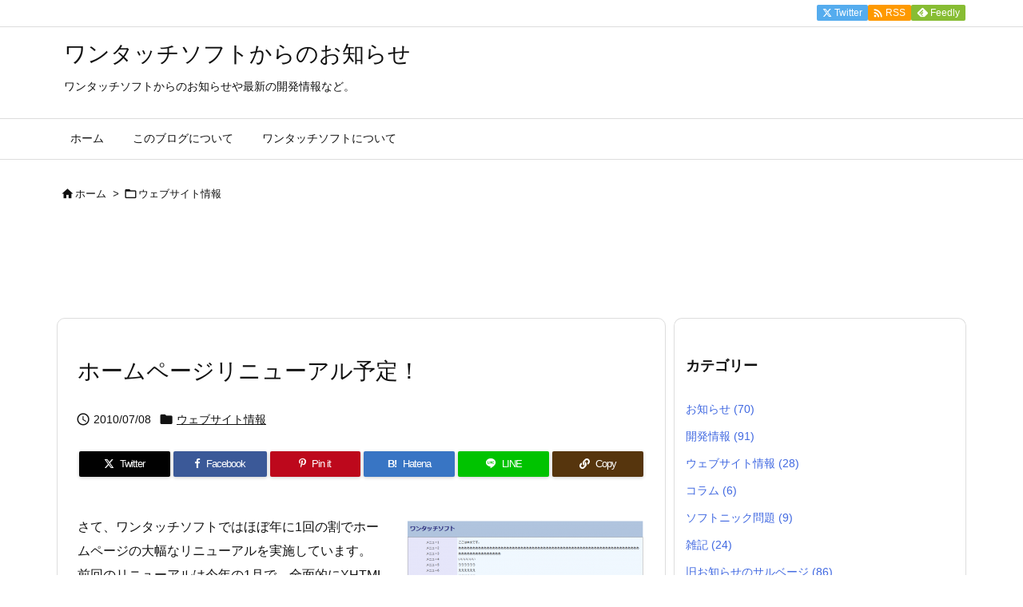

--- FILE ---
content_type: text/html; charset=utf-8
request_url: https://www.google.com/recaptcha/api2/aframe
body_size: 268
content:
<!DOCTYPE HTML><html><head><meta http-equiv="content-type" content="text/html; charset=UTF-8"></head><body><script nonce="723Qq-r17lOprrhBf5SWjQ">/** Anti-fraud and anti-abuse applications only. See google.com/recaptcha */ try{var clients={'sodar':'https://pagead2.googlesyndication.com/pagead/sodar?'};window.addEventListener("message",function(a){try{if(a.source===window.parent){var b=JSON.parse(a.data);var c=clients[b['id']];if(c){var d=document.createElement('img');d.src=c+b['params']+'&rc='+(localStorage.getItem("rc::a")?sessionStorage.getItem("rc::b"):"");window.document.body.appendChild(d);sessionStorage.setItem("rc::e",parseInt(sessionStorage.getItem("rc::e")||0)+1);localStorage.setItem("rc::h",'1768835139460');}}}catch(b){}});window.parent.postMessage("_grecaptcha_ready", "*");}catch(b){}</script></body></html>

--- FILE ---
content_type: application/javascript
request_url: https://info.otsoftware.net/wp-content/themes/luxeritas/js/luxe.min.js?v=1749224676
body_size: 53788
content:
!function(d){var n=d.createElement('link');n.async=!0;n.defer=!0;n.media="all";n.rel="stylesheet";n.href="https://fonts.googleapis.com/icon?family=Material+Icons|Material+Icons+Outlined&display=swap";if(d.getElementsByTagName('head')[0]!==null){d.getElementsByTagName('head')[0].appendChild(n);}}(document);!function(d){var n=d.createElement('link');n.async=!0;n.defer=!0;n.rel="stylesheet";n.href="//info.otsoftware.net/wp-content/themes/luxeritas/style.async.min.css?v=1749224677";if(d.getElementsByTagName('head')[0]!==null){d.getElementsByTagName('head')[0].appendChild(n);}}(document);var luxeFadeOut=function(o,l){o.style.opacity=1;var w=window,a=performance.now();w.requestAnimationFrame(function e(t){var n=(t-a)/l;o.style.opacity=Math.max(1-n,0),n<1?w.requestAnimationFrame(e):(o.style.opacity="",o.style.display="none")})},luxeUrlCopy=function(e){var v,l=document,n=l.getElementById("cp-page-"+e),i=l.getElementById("cp-button-"+e),o=n.getAttribute("data-luxe-permalink"),a=l.getElementById("sns-"+e).childNodes[1].childNodes[1],t=false,s=l.getElementsByTagName("h1"),v=s[0].innerText,p=l.createElement("input"),d='<a style="color:#ff0;background:#000"';if(""==v||null==v){v=s[0].nextElementSibling;v=v.getAttribute("content");if(""==v||null==v){v=l.getElementsByTagName("title");}}
p.id="cp-input-area";p.type="text";p.style.position="absolute";p.style.top=0;p.style.zIndex=-10;p.value=!0===t?o:v+" | "+o,l.body.appendChild(p);var r=l.createElement("li"),c=r.style,m=l.getElementById("cp-input-area");c.flex="1 1 100%";c.minWidth="100%";c.lineHeight="23px";c.height="35px";c.maxHeight="35px";c.marginTop=n.classList.contains("sns-count-true")&&!0===a.classList.contains("snsfb")&&e!=="mobile"?"-18px":"4px";c.marginBottom="-40px";c.padding="6px";c.textAlign="center";c.fontSize="13px";c.color="#fff";c.background="#000";c.borderRadius="4px";c.cursor="auto";r.innerHTML="\u8a18\u4e8b\u30bf\u30a4\u30c8\u30eb\u3068 URL \u3092\u30b3\u30d4\u30fc\u3057\u307e\u3057\u305f\u3002";r.id="cp-page-tops"===n.id?"cp-msg-tops":"cp-page-bottoms"===n.id?"cp-msg-bottoms":"cp-msg-mobile";luxeFadeOut(r,3000);try{m.select(),l.execCommand("copy")}catch(a){var g="This browser was old and could not be copied.";r.innerHTML=g;c.color="#fff";c.background="red";useZeroClipBoard=!0;console.log(g)}
var u=i.innerHTML;u=u.split("<a").join(d),i.innerHTML=u,a.appendChild(r),m.parentNode.removeChild(m),setTimeout(function(){var e=i.innerHTML;e=-1!=e.indexOf(d)?e.split(d).join("<a"):e.replace(/style=[\"\']{1}[^\"\']+?[\"\']{1} /gi,"");i.innerHTML=e;var t=l.getElementById("cp-msg-"+e);null!==t&&t.parentNode.removeChild(t);},3000)};var luxePassiveSupported=function(){function e(){}
var t=!1;try{var n=Object.defineProperty({},"passive",{get:function(){t=!0;},});window.addEventListener("test",e,n),window.removeEventListener("test",e,n);}catch(e){}
return t;}
var luxeDOMContentLoaded=function(){console.log("Luxeritas "+"3.25.0"+": loading success");var w=window,d=document,luxeGetStyleValue=function(e,t){return e&&t?w.getComputedStyle(e).getPropertyValue(t):null},luxeShow=function(e){if(e!==null&&typeof e!=="undefined")e.style.display="block";},luxeHide=function(e){if(e!==null&&typeof e!=="undefined")e.style.display="none";},luxeWrapListner;try{!function(){var i=d.getElementById("mobile-buttons"),t=d.getElementById("page-top-m"),l=d.getElementById("page-top"),r=null!==l?l.style:void 0,c="scrollingElement"in document?document.scrollingElement:document.documentElement,v=0,x=-1,e=function(){var r=performance.now(),a=c.scrollTop,t=w.requestAnimationFrame(function e(l){var o=1-(l-r)/400;0<o?((c.scrollTop=o*a),w.requestAnimationFrame(e)):((c.scrollTop=0),w.cancelAnimationFrame(t));});return!1;},q=function(){var n=d.getElementsByTagName("html");void 0!==n[0]&&null!==n[0]&&(n[0].style.scrollBehavior="auto");e();setTimeout(function(){void 0!==n[0]&&null!==n[0]&&(n[0].style.scrollBehavior="");},1000);};null!==t&&(t.onclick=function(){q()});null!==l&&(l.onclick=function(){q()});w.addEventListener("scroll",function(){var e=w.pageYOffset;if("undefined"!=typeof r){500<e?(r.opacity=".5",r.visibility="visible"):(r.opacity="0",r.visibility="hidden");}else{console.warn("Page top style (opcity or visibility ?)");}
if(null!==d.getElementById("ovlay")){var t,n,l=d.getElementById("layer");if(null!==d.querySelector("#layer #nav")){t=l.offsetTop+l.offsetHeight;n=l.offsetTop-w.innerHeight;(t<e||e<n)&&remove_ovlay()}
else{var t=d.getElementById("sform");if(null!==t&&"block"===t.style.display)return;else{l=d.getElementById("toclay");null===l&&(l=d.getElementById("snslay"));null===l&&(l=d.getElementById("sidebar"));if(null!==l){t=l.offsetTop+l.offsetHeight;n=l.offsetTop-w.innerHeight;(t<e||e<n)&&remove_ovlay()}}}}
if("undefined"!=typeof i&&null!==i){var z=v-e;0===z&&(z=x),v=e,(x=z)<=0||c.scrollTop+w.innerHeight>=c.scrollHeight-20?i.style.cssText="bottom:-200px!important":i.removeAttribute("style")}},!1)}();}catch(e){console.error("page.top.error: "+e.message)}
function remove_ovlay(){var a=["sidebar","sform","ovlay","ovlay-style"];a.forEach(function(val){var f=d.getElementById(val);if(f!==null){if(val==="sidebar"||val==="sform"){f.removeAttribute("style");}else{f.parentNode.removeChild(f);}}});d.body.removeAttribute('style'),d.documentElement.removeAttribute("style");w.removeEventListener("resize",luxeWrapListner,!1);}
try{if(window.jQuery){var $=jQuery;$('#nav li.gl').hover(function(){var t=$('>ul',this);t.css('display','table');t.css('width',t.outerWidth()+'px');t.stop(false,true).css('display','none');t.stop(true,true).toggle(300);},function(){$('>ul',this).stop(true,true).slideUp(250);});}
else{var n=d.createElement('style');n.innerHTML='@media (min-width:992px){#gnavi li li:hover ul.gu,#gnavi li:hover>ul.gu{display:table;z-index:1}#gnavi li:hover>ul.gu{border-collapse:separate;width:100%;animation:moveY .3s 1 normal ease}#gnavi li li:hover>ul.gu{table-layout:auto;animation:moveX .8s 1 normal ease}}@keyframes moveY{0%{top:0;z-index:-1}100%{bottom:0;z-index:-1}}@keyframes moveX{0%{width:0;table-layout:fixed;z-index:-1}50%{width:100%;z-index:-1}100%{z-index:-1}}';if(d.getElementsByTagName('head')[0]!==null){d.getElementsByTagName('head')[0].appendChild(n);}}}catch(e){console.error("global.nav.error: "+e.message)}
try{var luxeScrollOff=function(e){e.preventDefault(),e.stopImmediatePropagation()},no_scroll=function(){var sclev="onwheel"in d?"wheel":"onmousewheel"in d?"mousewheel":"DOMMouseScroll";d.addEventListener(sclev,luxeScrollOff,!!luxePassiveSupported()&&{passive:!1});d.addEventListener("touchmove",luxeScrollOff,!!luxePassiveSupported()&&{passive:!1});},go_scroll=function(){var sclev="onwheel"in d?"wheel":"onmousewheel"in d?"mousewheel":"DOMMouseScroll";d.removeEventListener(sclev,luxeScrollOff,!!luxePassiveSupported()&&{passive:!1});d.removeEventListener("touchmove",luxeScrollOff,!!luxePassiveSupported()&&{passive:!1});}
var mar,mof=d.querySelector(".mob-func"),mom=d.querySelectorAll(".mob-menu"),mos=d.querySelectorAll(".mob-side"),sns=d.querySelectorAll(".mob-sns"),toc=d.querySelectorAll(".mob-toc"),srh=d.querySelectorAll(".mob-search"),prv=d.querySelector(".mob-prev"),nxt=d.querySelector(".mob-next"),prvid=d.getElementById("data-prev"),nxtid=d.getElementById("data-next"),navid=d.getElementById("nav"),sdbid=d.getElementById("sidebar"),snsid=d.getElementById("sns-tops"),tocid=d.getElementById("toc_container"),pzcss="position:absolute;z-index:1100;",mobmn='style=\"'+pzcss+'width:100%;margin-top:-'+d.documentElement.clientHeight+'px\"><div id=\"nav\" style="top:0">'+(navid!==null?navid.innerHTML:'')+'</div>',sdbar,snsbn,tocbn,sform='>';if(sdbid!==null){sdbar='style=\"'+pzcss+'width:1px;height:'+sdbid.offsetHeight+'px\">'+'<style>#side,div[id*=\"side-\"]{margin:0;padding:0}</style>'}
if(snsid===null||(snsid!==null&&Object.keys(snsid.dataset).length&&typeof snsid.dataset!=="undefined")){snsid=d.getElementById("sns-bottoms");}
if(snsid!==null){snsbn='style=\"'+pzcss+'width:100%\"><div id="sns-mobile" style="margin:auto;padding:50px 10px;width:95%;background:#fff;border-radius:4px">'+snsid.innerHTML.split("tops").join("mobile").split("bottoms").join("mobile")+"</div>"}
if(tocid!==null){tocbn='style=\"'+pzcss+'width:100%;padding:10px\"><div id="toc_container" style="width:100%">'+tocid.innerHTML+"</div></div>"+'<style>#toclay label{display:none}#toclay ul{width:auto!important;height:auto!important}</style>'}
mar={"mom":[mom,mobmn],"mos":[mos,sdbar],"srh":[srh,sform],"sns":[sns,snsbn,"snslay"],"toc":[toc,tocbn,"toclay"]};for(var i in mar){if(mar.hasOwnProperty(i)){Array.prototype.forEach.call(mar[i][0],function(e){if(typeof(e)!=="undefined"&&e!==null){var a=i;e.onclick=function(){if(typeof mar[a][2]!=="undefined"){mobile_menu(a,mar[a][1],mar[a][2]);}else{mobile_menu(a,mar[a][1]);}},e.style.cursor="pointer";}});}}
if(prv!==null){if(prvid!==null){prv.onclick=function(){location.href=prvid.getAttribute("data-prev");},prv.style.cursor="pointer";}else{prv.style.opacity=".4",prv.style.cursor="not-allowed";}}
if(nxt!==null){if(nxtid!==null){nxt.onclick=function(){location.href=nxtid.getAttribute("data-next");},nxt.style.cursor="pointer";}else{nxt.style.opacity=".4",nxt.style.cursor="not-allowed";}}function mobile_menu(cpoint,layer,layerName){if(typeof layerName==="undefined")var layerName="layer";if(d.getElementById("bwrap")!==null)remove_ovlay();var scltop=w.pageYOffset;var ctop=0;if(d.getElementById("wpadminbar")!==null){ctop=ctop+d.getElementById("wpadminbar").offsetHeight;}
var l=d.createElement("div");l.id="ovlay";l.innerHTML='<div id=\"bwrap\" style=\"position:absolute;top:0;width:100%;z-index:1000\"></div>'+'<div id=\"close\" style="top:'+(ctop+10)+'px"><i class=\"material-icons\">&#xe5cd;</i></div>'+'<div id=\"'+layerName+'\" '+layer.replace('id="gnavi-wrap"','id="gnavi-wrap-ovlay"').replace(/id=\"menu-item-/g,'id="menu-item-wrap-')+'</div>'+'</div>';;d.body.appendChild(l);var s=d.createElement("style");s.id="ovlay-style";s.innerText='#bwrap{height:'+d.body.scrollHeight+'px;background: rgba(0,0,0, .5 );}'+'#'+layerName+'{top:'+(scltop+ctop)+'px;}';if(cpoint==="mom"){s.innerText+='#layer li[class*=\"children\"] li a::before{content:\"-\"}'+'#layer li[class*=\"children\"] a::before,'+'#layer li li[class*=\"children\"] > a::before{content:\"\\f0fe\";}'+'#layer li li[class*=\"children\"] li a::before{content:\"\\0b7\"}'+'#layer li[class*=\"has-wrap-menu\"] > a::before{content:\"\\f150\";margin-left:-4px};}';}
d.getElementsByTagName("head")[0].appendChild(s);if(cpoint==="mom"){luxeShow(d.querySelector("#layer ul.gu"));luxeHide(d.querySelector("#layer .mobile-nav"));}else if(cpoint==="mos"){var top=w.pageYOffset;if(d.getElementById("wpadminbar")!==null){top=top+d.getElementById("wpadminbar").offsetHeight+"px";}else{top=top+"px";}
var winwh=d.documentElement.clientWidth,width=336,sdbar=sdbid.style;if(width>winwh)width=winwh-6;sdbar.maxWidth="98vw";sdbar.width=width+"px";sdbar.position="absolute";sdbar.right=winwh+"px";sdbar.top=top;sdbar.zIndex="1100";sdbar.overflow="hidden";sdbar.background="#fff";sdbar.padding="1px";sdbar.border="3px solid #ddd";sdbar.borderRadius="5px";}
luxeHide(d.querySelector("#layer ul ul.gu"));var layer=d.querySelectorAll('#layer ul li[class*=\"children\"] > a');Array.prototype.forEach.call(layer,function(e){e.addEventListener("click",function(F){var m,g=luxeGetStyleValue,t=this.parentNode,a=t.getAttribute("class").match(/item-[0-9]+/),n=performance.now(),u=Math;for(var e=t.childNodes,i=-1;++i<e.length;){if(1==e[i].nodeType&&"ul"==e[i].nodeName.toLowerCase()){m=e[i]}}
var q=m.style
if(g(m,"display")==="none"){q.display="block";var h=m.offsetHeight,s=m.offsetWidth;q.opacity=1,q.height=0,q.width=0,w.requestAnimationFrame(function e(t){var i=(t-n)/300;i<1?(q.opacity=u.max(i,0),q.height=u.min(i*h,h)+"px",q.width=u.min(i*s,s)+"px",w.requestAnimationFrame(e)):(q.opacity="",q.width="",q.height="",q.display="block")})}else{var h=m.offsetHeight,s=m.offsetWidth;w.requestAnimationFrame(function e(t){var i=1-((t-n)/300);i>0?(q.height=u.min(i*h,h)+"px",q.width=u.min(i*s,s)+"px",w.requestAnimationFrame(e)):m.removeAttribute("style")})}
if(d.getElementById(a+"-minus")!==null){var b=d.getElementById(a+"-minus");b.parentNode.removeChild(b);}else{var l=d.createElement("div");l.id=a+"-minus";l.innerHTML='<style>'+'#layer li[class$=\"'+a+'\"] > a::before,'+'#layer li[class*=\"'+a+' \"] > a::before,'+'#layer li li[class$=\"'+a+'\"] > a::before,'+'#layer li li[class*=\"'+a+' \"] > a::before{content:\"\\f146\";}'+'</style>';d.getElementById("ovlay").appendChild(l);}if(F.target.href.indexOf("#")==0){F.preventDefault();}else{F.preventDefault(),F.stopImmediatePropagation();}},!1);});var s,r=performance.now(),c=d.documentElement.clientWidth;if(cpoint==="mom"){s=d.getElementById("layer");if(null!==s){w.requestAnimationFrame(function e(t){var n=1-((t-r)/480),a=1-s.clientHeight*n;s.style.marginTop=a+"px",0>n?s.style.marginTop=0:w.requestAnimationFrame(e)});}else{remove_ovlay();console.error("Not Found: #layer");}}else if(cpoint==="mos"){d.getElementById("primary").style.animation="none";w.requestAnimationFrame(function e(t){var n=1-((t-r)/500),a=c*n;sdbid.style.right=a+"px",0>n?sdbid.style.right="3px":w.requestAnimationFrame(e)});}else if(cpoint==="sns"){s=d.getElementById("snslay");if(null!==s){w.requestAnimationFrame(function e(t){var v=w.innerHeight/2-s.offsetHeight/2,n=(t-r)/220,a=v*n-s.offsetHeight*2;s.style.marginTop=a+"px",a>v?s.style.marginTop=v+"px":w.requestAnimationFrame(e)});}else{remove_ovlay();console.error("Not Found: #snslay");}}else if(cpoint==="toc"){s=d.getElementById("toclay");if(null!==s){w.requestAnimationFrame(function e(t){var n=1-((t-r)/360),a=1-s.clientHeight*n;s.style.marginTop=a+"px",0>n?s.style.marginTop=0:w.requestAnimationFrame(e)});}else{remove_ovlay();console.error("Not Found: #toclay");}}else if(cpoint==="srh"){s=d.getElementById("sform");if(null!==s){var h=d.getElementsByTagName("html"),p=typeof Promise!=="undefined"?new Promise(function(r){setTimeout(function(){r();},100);}):null;if(null!==h[0])h[0].style.scrollBehavior="auto";null!==p?p.then(function(){w.scrollTo(0,0);no_scroll();d.documentElement.style.overflow="hidden";s.style.top="-100%";luxeShow(s);w.requestAnimationFrame(function e(o){var t=(o-r)/250,l=(ctop+100)*t;s.style.top=l+"px",1<t?s.style.top=ctop+100+"px":w.requestAnimationFrame(e)}),setTimeout(function(){var e=d.querySelector("#sform .search-field");null!==s?(e.focus(),e.click()):console.error("Not Found: #sform .search-field");},200);}):alert("This feature can't be used in this browser");}else{remove_ovlay();console.error("Not Found: #sform");}}
var B=d.getElementById("bwrap"),C=d.getElementById("close"),layerClose=function(e){var r=performance.now(),u=550;if(cpoint==="mom"){if(null!==s){w.requestAnimationFrame(function e(t){var n=(t-r)/480,v=s.scrollHeight,a=1-v*n;s.style.marginTop=a+"px",1<n?s.style.marginTop=1-v+"px":w.requestAnimationFrame(e)});}}else if(cpoint==="mos"){d.documentElement.style.overflowX="hidden";w.requestAnimationFrame(function e(t){var n=(t-r)/500,a=1-n*c;sdbid.style.marginRight=a+"px",1<n?(sdbid.style.marginRight=1-c+"px",sdbid.style.width="100%"):w.requestAnimationFrame(e)});}else if(cpoint==="sns"){if(null!==s){var v=Number(s.style.marginTop.replace("px","")),l=0-s.offsetHeight;u=680;w.requestAnimationFrame(function e(t){var n=1-(t-r)/220,a=v*n;if(n<0)a=0-v*(0-n);s.style.marginTop=a+"px",a<l?s.style.marginTop=l+"px":w.requestAnimationFrame(e)});}}else if(cpoint==="toc"){if(null!==s){w.requestAnimationFrame(function e(t){var n=(t-r)/360,v=s.scrollHeight,a=1-v*n;s.style.marginTop=a+"px",1<n?s.style.marginTop=1-v+"px":w.requestAnimationFrame(e)});}}else if(cpoint==="srh"){if(null!==s){w.requestAnimationFrame(function e(t){var n=(t-r)/450,a=n*d.documentElement.clientHeight+ctop+100;s.style.top=a+"px",1<n?s.style.top="100%":w.requestAnimationFrame(e)});}}
setTimeout(function(){if(cpoint==="srh"){go_scroll();w.scrollTo(0,scltop);}
remove_ovlay();},u);}
if(null!==B)B.onclick=layerClose;if(null!==C)C.onclick=layerClose;}}catch(e){console.error('mobile.nav.error: '+e.message);};try{var cint=false,c=thk_get_yuv(),i='display:inline!important;',b='display:block!important;height:14px!important;margin:20px 0!important;padding:0!important;',l='visibility:visible!important;position:static!important;top:0!important;bottom:0!important;left:0!important;right:0!important;max-width:100%!important;min-width:100%!important;font-size:11px!important;font-size:1.1rem!important;line-height:1!important;text-indent:0!important;text-align:center!important;background:none!important;opacity:1!important;transform:none!important;transition:none!important;color:'+c[0]+'!important;',s=d.createElement('style');!function(){var h=w.location.href,x=d.getElementById("thk"),a=d.querySelector("#thk a"),g=d.getElementById("footer"),t=(g!==null?g.children:''),f=false,k=false,j=0;for(j=0;j<t.length;j++){if(t[j].tagName.toLowerCase()!=='footer')t[j].parentNode.removeChild(t[j]);}g=d.getElementsByTagName("footer");t=(typeof g[0]!=="undefined"?g[0].children:'');for(j=0;j<t.length;j++){if(t[j].id.toLowerCase()!=='foot-in'&&t[j].id.toLowerCase()!=='copyright'&&t[j].id.toLowerCase()!=='footer-nav')t[j].parentNode.removeChild(t[j]);}t=d.body.children;for(j=0;j<t.length;j++){if(t[j].id.toLowerCase()==='footer')k=true;continue;}if(k===true){for(j=0;j<t.length;j++){if(!t[j]){if(t[j].id.toLowerCase()==='footer'){f=true;continue;}if(f===true){if('#'+t[j].id.toLowerCase()!=='#wp-footer')t[j].parentNode.removeChild(t[j]);if('#'+t[j].id.toLowerCase()==='#wp-footer')break;}}}}else{for(j=0;j<t.length;j++){if(!t[j]){if(t[j].className.toLowerCase()==='container'){f=true;continue;}if(f===true){if('#'+t[j].id.toLowerCase()!=='#wp-footer')t[j].parentNode.removeChild(t[j]);if('#'+t[j].id.toLowerCase()==='#wp-footer')break;}}}}var id="thk";setInterval(function(){var n=luxeGetStyleValue;if(document.getElementById(id)!==null){var luxhtml=document.getElementById(id).innerHTML;if(luxhtml.indexOf('Luxeritas Theme')!=-1&&luxhtml.indexOf('Thought is free')!=-1){if(d.getElementById(id).parentNode.getAttribute('id')==='copyright'){x.style.cssText=b+l;a.style.cssText=i+l;}else{insert_luxe();}}else{insert_luxe();}}else{insert_luxe();}
var C=d.getElementById("footer"),A=d.getElementById("copyright"),B=d.getElementsByTagName("footer");if(C===null||B.length<=0||n(C,"display")=="none"||n(d.querySelector("footer"),"display")=="none"){insert_luxe();}
null!==C&&"undefined"!=typeof C&&C.removeAttribute("style");null!==A&&"undefined"!=typeof A&&A.removeAttribute("style");null!==B[0]&&void 0!==B[0]&&B[0].removeAttribute("style");},1000);}();function insert_luxe(){if(cint===false){var t='<div id=\"copyright\"><p id=\"thk\" class=\"copy\" style=\"',a=d.createElement('div');if(d.getElementById('copyright')!==null){var s=d.getElementById('copyright')
var r=s.innerHTML;t=t.replace('><','>'+r+'<');s.parentNode.removeChild(s);}a.innerHTML=t+b+l+'\">WordPress Luxeritas Theme is provided by &quot;<a href=\"https://thk.kanzae.net/\" target=\"_blank\" style=\"'+i+l+'\">Thought is free</a>&quot;.</p></div>';d.body.appendChild(a);cint=true;}}function thk_dummy(){}
function thk_get_yuv(){var yuv=255,k=null,e="",i="rgba(0, 0, 0, 0)",h="transparent",g="none",j="background-color",n=luxeGetStyleValue,m=n(d.body,j),c=n(d.getElementById("footer"),j),a=n(d.getElementById("copyright"),j),b=n(d.getElementsByTagName("footer")[0],j);if(a!=i&&a!=h&&a!=g){k=a}else{if(b!=i&&b!=h&&b!=g){k=b}else{if(c!=i&&c!=h&&c!=g){k=c}else{k=m}}}
if(k!=i&&k!=h&&k!=g){if("undefined"!=typeof k||null!=typeof k){e=k.split(",")}else{e=["255","255","255","0"];console.warn("Yuv k.split");}}else{e=["255","255","255","0"]}
if(e.length>=3){e[0]=e[0].replace(/rgba\(/g,"").replace(/rgb\(/g,"");e[1]=e[1].replace(/ /g,"");e[2]=e[2].replace(/\)/g,"").replace(/ /g,"");yuv=0.299*e[0]+0.587*e[1]+0.114*e[2]}
return yuv>=128?['black','white']:['white','black']};s.id='thkc';s.innerText='body #footer,body #foot-in,body #copyright,body #footer footer #foot-in #copyright,body #footer footer #foot-in,body #footer footer,body #footer footer #copyright,body #footer #foot-in #copyright,body #footer #foot-in,body #footer #copyright,body #foot-in #copyright,body footer #foot-in #copyright,body footer #foot-in{position:static!important;display:block!important;visibility:visible!important;margin:auto!important;height:auto!important;max-height:100%!important;transform:none!important;}body #wp-footer{position:static!important;overflow:hidden!important;}#thk:before,#thk:after{content:none!important;}body #copyright{top:0!important;bottom:0!important;left:0!important;right: 0!important;max-width:100%!important;min-width:100%!important;margin:0!important;padding:20px 0!important;text-align:center!important;background-image:none!important;transform:none!important;transition:none!important;color:'+c[0]+'!important;}';document.getElementsByTagName('head')[0].appendChild(s);setInterval(function(){if(document.getElementById(s.id)===null){document.getElementsByTagName('head')[0].appendChild(s);}},1000);}catch(e){console.error('html.body.error: '+e.message);}};!function(d){"readyState"in d||(d.readyState="loading",d.addEventListener("DOMContentLoaded",function e(){d.readyState="interactive",this.removeEventListener("DOMContentLoaded",e,!1)},!1),d.addEventListener("load",function e(){d.readyState="complete",this.removeEventListener("load",e,!1)},!1))}(document);var luxeDOMContentLoadedCheck=function(e){var d=document;"loading"!==d.readyState&&"uninitialized"!==d.readyState&&typeof luxeDOMContentLoaded=="function"?(console.log("readyState: "+d.readyState),luxeDOMContentLoaded()):window.setTimeout(function(){luxeDOMContentLoadedCheck(e)},100)};luxeDOMContentLoadedCheck();try{var jQeryCheck1=function(e){window.jQuery?e(jQuery):window.setTimeout(function(){jQeryCheck1(e)},100)};jQeryCheck1(function($){(function(){var c,f;c=window.jQuery;f=c(window);c.fn.stick_in_parent=function(b){var A,w,J,n,B,K,p,q,L,k,E,t;null==b&&(b={});t=b.sticky_class;B=b.inner_scrolling;E=b.recalc_every;k=b.parent;q=b.offset_top;p=b.spacer;w=b.bottoming;null==q&&(q=0);null==k&&(k=void 0);null==B&&(B=!0);null==t&&(t="is_stuck");A=c(document);null==w&&(w=!0);L=function(a){var b;return window.getComputedStyle?(a=window.getComputedStyle(a[0]),b=parseFloat(a.getPropertyValue("width"))+parseFloat(a.getPropertyValue("margin-left"))+
parseFloat(a.getPropertyValue("margin-right")),"border-box"!==a.getPropertyValue("box-sizing")&&(b+=parseFloat(a.getPropertyValue("border-left-width"))+parseFloat(a.getPropertyValue("border-right-width"))+parseFloat(a.getPropertyValue("padding-left"))+parseFloat(a.getPropertyValue("padding-right"))),b):a.outerWidth(!0)};J=function(a,b,n,C,F,u,r,G){var v,H,m,D,I,d,g,x,y,z,h,l;if(!a.data("sticky_kit")){a.data("sticky_kit",!0);I=A.height();g=a.parent();null!=k&&(g=g.closest(k));if(!g.length)throw"failed to find stick parent";v=m=!1;(h=null!=p?p&&a.closest(p):c("<div />"))&&h.css("position",a.css("position"));x=function(){var d,f,e;if(!G&&(I=A.height(),d=parseInt(g.css("border-top-width"),10),f=parseInt(g.css("padding-top"),10),b=parseInt(g.css("padding-bottom"),10),n=g.offset().top+d+f,C=g.height(),m&&(v=m=!1,null==p&&(a.insertAfter(h),h.detach()),a.css({position:"",top:"",width:"",bottom:""}).removeClass(t),e=!0),F=a.offset().top-(parseInt(a.css("margin-top"),10)||0)-q,u=a.outerHeight(!0),r=a.css("float"),h&&h.css({width:L(a),height:u,display:a.css("display"),"vertical-align":a.css("vertical-align"),"float":r}),e))return l()};x();if(u!==C)return D=void 0,d=q,z=E,l=function(){var c,l,e,k;if(!G&&(e=!1,null!=z&&(--z,0>=z&&(z=E,x(),e=!0)),e||A.height()===I||x(),e=f.scrollTop(),null!=D&&(l=e-D),D=e,m?(w&&(k=e+u+d>C+n,v&&!k&&(v=!1,a.css({position:"fixed",bottom:"",top:d}).trigger("sticky_kit:unbottom"))),e<F&&(m=!1,d=q,null==p&&("left"!==r&&"right"!==r||a.insertAfter(h),h.detach()),c={position:"",width:"",top:""},a.css(c).removeClass(t).trigger("sticky_kit:unstick")),B&&(c=f.height(),u+q>c&&!v&&(d-=l,d=Math.max(c-u,d),d=Math.min(q,d),m&&a.css({top:d+"px"})))):e>F&&(m=!0,c={position:"fixed",top:d},c.width="border-box"===a.css("box-sizing")?a.outerWidth()+"px":a.width()+"px",a.css(c).addClass(t),null==p&&(a.after(h),"left"!==r&&"right"!==r||h.append(a)),a.trigger("sticky_kit:stick")),m&&w&&(null==k&&(k=e+u+d>C+n),!v&&k)))return v=!0,"static"===g.css("position")&&g.css({position:"relative"}),a.css({position:"absolute",bottom:b,top:"auto"}).trigger("sticky_kit:bottom")},y=function(){x();return l()},H=function(){G=!0;f.off("touchmove",l);f.off("scroll",l);f.off("resize",y);c(document.body).off("sticky_kit:recalc",y);a.off("sticky_kit:detach",H);a.removeData("sticky_kit");a.css({position:"",bottom:"",top:"",width:""});g.position("position","");if(m)return null==p&&("left"!==r&&"right"!==r||a.insertAfter(h),h.remove()),a.removeClass(t)},f.on("touchmove",l),f.on("scroll",l),f.on("resize",y),c(document.body).on("sticky_kit:recalc",y),a.on("sticky_kit:detach",H),setTimeout(l,0)}};n=0;for(K=this.length;n<K;n++)b=this[n],J(c(b));return this}}).call(this);!function(t){function i(){o=function(t){return s+"-"+t},a=function(t){return s+"-"+t},r=function(t){return t+"."+s},t.each([o,a,r],function(t,i){i.add=function(t){t=t.split(" ");for(var e in t)i[t[e]]=i(t[e])}}),o.add("touch desktop scale-1 scale-2 scale-3 wrapper opened opening fixed inline hover slider slide loading noanimation fastanimation"),a.add("slide anchor"),r.add("open opening close closing prev next slideTo sliding click pinch scroll resize orientationchange load loading loaded transitionend webkitTransitionEnd"),d={complObject:function(i,e){return t.isPlainObject(i)||(i=e),i},complBoolean:function(t,i){return"boolean"!=typeof t&&(t=i),t},complNumber:function(i,e){return t.isNumeric(i)||(i=e),i},complString:function(t,i){return"string"!=typeof t&&(t=i),t},isPercentage:function(t){return"string"==typeof t&&"%"==t.slice(-1)},getPercentage:function(t){return parseInt(t.slice(0,-1))},resizeRatio:function(t,i,e,s,n){if(i.is(":visible")){var o=i.width(),a=i.height();e&&o>e&&(o=e),s&&a>s&&(a=s),n>o/a?a=o/n:o=a*n,t.width(o).height(a)}},transitionend:function(t,i,e){var s=!1,n=function(){s||i.call(t[0]),s=!0};t.one(r.transitionend,n),t.one(r.webkitTransitionEnd,n),setTimeout(n,1.1*e)},setViewportScale:function(){if(l.viewportScale){var t=l.viewportScale.getScale();"undefined"!=typeof t&&(t=1/t,l.$body.removeClass(o["scale-1"]).removeClass(o["scale-2"]).removeClass(o["scale-3"]).addClass(o["scale-"+Math.max(Math.min(Math.round(t),3),1)]))}}},l={$wndw:t(window),$html:t("html"),$body:t("body"),scrollPosition:0,viewportScale:null,viewportScaleInterval:null},l.$body.addClass(t[e].support.touch?o.touch:o.desktop),l.$wndw.on(r.scroll,function(t){l.$body.hasClass(o.opened)&&(window.scrollTo(0,l.scrollPosition),t.preventDefault(),t.stopPropagation(),t.stopImmediatePropagation())}),!l.viewportScale&&t[e].support.touch&&"undefined"!=typeof FlameViewportScale&&(l.viewportScale=new FlameViewportScale,d.setViewportScale(),l.$wndw.on(r.orientationchange+" "+r.resize,function(t){l.viewportScaleInterval&&(clearTimeout(l.viewportScaleInterval),l.viewportScaleInterval=null),l.viewportScaleInterval=setTimeout(function(){d.setViewportScale()},500)})),t[e]._c=o,t[e]._d=a,t[e]._e=r,t[e]._f=d,t[e]._g=l}var e="tosrus",s="tos",n="2.5.0";if(!t[e]){var o={},a={},r={},d={},l={};t[e]=function(t,i,e){return this.$node=t,this.opts=i,this.conf=e,this.vars={},this.nodes={},this.slides={},this._init(),this},t[e].prototype={_init:function(){var i=this;this._complementOptions(),this.vars.fixed="window"==this.opts.wrapper.target,this.nodes.$wrpr=t('<div class="'+o.wrapper+'" />'),this.nodes.$sldr=t('<div class="'+o.slider+'" />').appendTo(this.nodes.$wrpr),this.nodes.$wrpr.addClass(this.vars.fixed?o.fixed:o.inline).addClass(o("fx-"+this.opts.effect)).addClass(o(this.opts.slides.scale)).addClass(this.opts.wrapper.classes),this.nodes.$wrpr.on(r.open+" "+r.close+" "+r.prev+" "+r.next+" "+r.slideTo,function(t){arguments=Array.prototype.slice.call(arguments);var t=arguments.shift(),e=t.type;t.stopPropagation(),"function"==typeof i[e]&&i[e].apply(i,arguments)}).on(r.opening+" "+r.closing+" "+r.sliding+" "+r.loading+" "+r.loaded,function(t){t.stopPropagation()}).on(r.click,function(e){switch(e.stopPropagation(),i.opts.wrapper.onClick){case"toggleUI":i.nodes.$wrpr.toggleClass(o.hover);break;case"close":t(e.target).is("img")||i.close()}}),this.nodes.$anchors=this._initAnchors(),this.nodes.$slides=this._initSlides(),this.slides.total=this.nodes.$slides.length,this.slides.visible=this.opts.slides.visible,this.slides.index=0,this.vars.opened=!0;for(var s=0;s<t[e].addons.length;s++)t.isFunction(this["_addon_"+t[e].addons[s]])&&this["_addon_"+t[e].addons[s]]();for(var n=0;n<t[e].ui.length;n++)this.nodes.$wrpr.find("."+o[t[e].ui[n]]).length&&this.nodes.$wrpr.addClass(o("has-"+t[e].ui[n]));"close"==this.opts.wrapper.onClick&&(this.nodes.$uibg||t().add(this.nodes.$capt||t()).add(this.nodes.$pagr||t()).on(r.click,function(t){t.stopPropagation()})),this.vars.fixed?(this.nodes.$wrpr.appendTo(l.$body),this.close(!0)):(this.nodes.$wrpr.appendTo(this.opts.wrapper.target),this.opts.show?(this.vars.opened=!1,this.open(0,!0)):this.close(!0))},open:function(i,e){var s=this;this.vars.opened||(this.vars.fixed&&(l.scrollPosition=l.$wndw.scrollTop(),l.$body.addClass(o.opened),d.setViewportScale()),e?this.nodes.$wrpr.addClass(o.opening).trigger(r.opening,[i,e]):setTimeout(function(){s.nodes.$wrpr.addClass(o.opening).trigger(r.opening,[i,e])},5),this.nodes.$wrpr.addClass(o.hover).addClass(o.opened)),this.vars.opened=!0,this._loadContents(),t.isNumeric(i)&&(e=e||!this.vars.opened,this.slideTo(i,e))},close:function(i){this.vars.opened&&(this.vars.fixed&&l.$body.removeClass(o.opened),i?this.nodes.$wrpr.removeClass(o.opened):d.transitionend(this.nodes.$wrpr,function(){t(this).removeClass(o.opened)},this.conf.transitionDuration),this.nodes.$wrpr.removeClass(o.hover).removeClass(o.opening).trigger(r.closing,[this.slides.index,i])),this.vars.opened=!1},prev:function(i,e){t.isNumeric(i)||(i=this.opts.slides.slide),this.slideTo(this.slides.index-i,e)},next:function(i,e){t.isNumeric(i)||(i=this.opts.slides.slide),this.slideTo(this.slides.index+i,e)},slideTo:function(i,s){if(!this.vars.opened)return!1;if(!t.isNumeric(i))return!1;var n=!0;if(0>i){var a=0==this.slides.index;this.opts.infinite?i=a?this.slides.total-this.slides.visible:0:(i=0,a&&(n=!1))}if(i+this.slides.visible>this.slides.total){var l=this.slides.index+this.slides.visible>=this.slides.total;this.opts.infinite?i=l?0:this.slides.total-this.slides.visible:(i=this.slides.total-this.slides.visible,l&&(n=!1))}if(this.slides.index=i,this._loadContents(),n){var p=0-this.slides.index*this.opts.slides.width+this.opts.slides.offset;this.slides.widthPercentage&&(p+="%"),s&&(this.nodes.$sldr.addClass(o.noanimation),d.transitionend(this.nodes.$sldr,function(){t(this).removeClass(o.noanimation)},5));for(var c in t[e].effects)if(c==this.opts.effect){t[e].effects[c].call(this,p,s);break}this.nodes.$wrpr.trigger(r.sliding,[i,s])}},_initAnchors:function(){var i=this,s=t();if(this.$node.is("a"))for(var n in t[e].media)s=s.add(this.$node.filter(function(){if(i.opts.media[n]&&i.opts.media[n].filterAnchors){var s=i.opts.media[n].filterAnchors.call(i,t(this));if("boolean"==typeof s)return s}return t[e].media[n].filterAnchors.call(i,t(this))}));return s},_initSlides:function(){return this[this.$node.is("a")?"_initSlidesFromAnchors":"_initSlidesFromContent"](),this.nodes.$sldr.children().css("width",this.opts.slides.width+(this.slides.widthPercentage?"%":"px"))},_initSlidesFromAnchors:function(){var i=this;this.nodes.$anchors.each(function(e){var s=t(this),n=t('<div class="'+o.slide+" "+o.loading+'" />').data(a.anchor,s).appendTo(i.nodes.$sldr);s.data(a.slide,n).on(r.click,function(t){t.preventDefault(),i.open(e)})})},_initSlidesFromContent:function(){var i=this;this.$node.children().each(function(){var s=t(this);t('<div class="'+o.slide+'" />').append(s).appendTo(i.nodes.$sldr);for(var n in t[e].media){var a=null;if(i.opts.media[n]&&i.opts.media[n].filterSlides&&(a=i.opts.media[n].filterSlides.call(i,s)),"boolean"!=typeof a&&(a=t[e].media[n].filterSlides.call(i,s)),a){t[e].media[n].initSlides.call(i,s),s.parent().addClass(o(n));break}}})},_loadContents:function(){var t=this;switch(this.opts.slides.load){case"all":this._loadContent(0,this.slides.total);break;case"visible":this._loadContent(this.slides.index,this.slides.index+this.slides.visible);break;case"near-visible":default:this._loadContent(this.slides.index,this.slides.index+this.slides.visible),setTimeout(function(){t._loadContent(t.slides.index-t.slides.visible,t.slides.index),t._loadContent(t.slides.index+t.slides.visible,t.slides.index+2*t.slides.visible)},this.conf.transitionDuration)}},_loadContent:function(i,s){var n=this;this.nodes.$slides.slice(i,s).each(function(){var i=t(this);if(0==i.children().length){var s=i.data(a.anchor),d=s.attr("href");for(var l in t[e].media){var p=null;if(n.opts.media[l]&&n.opts.media[l].filterAnchors&&(p=n.opts.media[l].filterAnchors.call(n,s)),"boolean"!=typeof p&&(p=t[e].media[l].filterAnchors.call(n,s)),p){t[e].media[l].initAnchors.call(n,i,d),i.addClass(o(l));break}}i.trigger(r.loading,[i.data(a.anchor)])}})},_complementOptions:function(){if("undefined"==typeof this.opts.wrapper.target&&(this.opts.wrapper.target=this.$node.is("a")?"window":this.$node),"window"!=this.opts.wrapper.target&&"string"==typeof this.opts.wrapper.target&&(this.opts.wrapper.target=t(this.opts.wrapper.target)),this.opts.show=d.complBoolean(this.opts.show,"window"!=this.opts.wrapper.target),t.isNumeric(this.opts.slides.width))this.slides.widthPercentage=!1,this.opts.slides.visible=d.complNumber(this.opts.slides.visible,1);else{var i=d.isPercentage(this.opts.slides.width)?d.getPercentage(this.opts.slides.width):!1;this.slides.widthPercentage=!0,this.opts.slides.visible=d.complNumber(this.opts.slides.visible,i?Math.floor(100/i):1),this.opts.slides.width=i?i:Math.ceil(1e4/this.opts.slides.visible)/100}this.opts.slides.slide=d.complNumber(this.opts.slides.slide,this.opts.slides.visible),this.opts.slides.offset=d.isPercentage(this.opts.slides.offset)?d.getPercentage(this.opts.slides.offset):d.complNumber(this.opts.slides.offset,0)},_uniqueID:function(){return this.__uniqueID||(this.__uniqueID=0),this.__uniqueID++,o("uid-"+this.__uniqueID)}},t.fn[e]=function(s,n,o,a){l.$wndw||i(),s=t.extend(!0,{},t[e].defaults,s),s=t.extend(!0,{},s,t[e].support.touch?o:n),a=t.extend(!0,{},t[e].configuration,a);var r=new t[e](this,s,a);return this.data(e,r),r.nodes.$wrpr},t[e].support={touch:"ontouchstart"in window.document||navigator.msMaxTouchPoints},t[e].defaults={infinite:!1,effect:"slide",wrapper:{classes:"",onClick:"toggleUI"},slides:{offset:0,scale:"fit",load:"near-visible",visible:1},media:{}},t[e].configuration={transitionDuration:400},t[e].constants={},t[e].debug=function(t){},t[e].deprecated=function(t,i){"undefined"!=typeof console&&"undefined"!=typeof console.warn&&console.warn(e+": "+t+" is deprecated, use "+i+" instead.")},t[e].effects={slide:function(t){this.nodes.$sldr.css("left",t)},fade:function(i){d.transitionend(this.nodes.$sldr,function(){t(this).css("left",i).css("opacity",1)},this.conf.transitionDuration),this.nodes.$sldr.css("opacity",0)}},t[e].version=n,t[e].media={},t[e].addons=[],t[e].ui=[]}}(jQuery),function(t){var i,e,s,n,o,a="tosrus",r="autoplay",d=!1;t[a].prototype["_addon_"+r]=function(){d||(i=t[a]._c,e=t[a]._d,s=t[a]._e,n=t[a]._f,o=t[a]._g,s.add("mouseover mouseout"),d=!0);var l=this,p=this.opts[r];p.play&&(this.opts.infinite=!0,this.nodes.$wrpr.on(s.sliding,function(t){l.autoplay()}),p.pauseOnHover&&this.nodes.$wrpr.on(s.mouseover,function(t){l.autostop()}).on(s.mouseout,function(t){l.autoplay()}),this.autoplay())},t[a].prototype.autoplay=function(){var t=this;this.autostop(),this.vars.autoplay=setTimeout(function(){t.next()},this.opts[r].timeout)},t[a].prototype.autostop=function(){this.vars.autoplay&&clearTimeout(this.vars.autoplay)},t[a].defaults[r]={play:!1,timeout:4e3,pauseOnHover:!1},t[a].addons.push(r)}(jQuery),function(t){function i(i,e){return t('<a class="'+s[i]+e+'" href="#"><span></span></a>')}function e(t,i,e,s){i.on(o.click,function(i){i.preventDefault(),i.stopPropagation(),t.trigger(o[e],[s])})}var s,n,o,a,r,d="tosrus",l="buttons",p=!1;t[d].prototype["_addon_"+l]=function(){p||(s=t[d]._c,n=t[d]._d,o=t[d]._e,a=t[d]._f,r=t[d]._g,s.add("prev next close disabled"),p=!0);var c=this,h=this.opts[l];this.nodes.$prev=null,this.nodes.$next=null,this.nodes.$clse=null,("boolean"==typeof h||"string"==typeof h&&"inline"==h)&&(h={prev:h,next:h}),"undefined"==typeof h.close&&(h.close=this.vars.fixed),this.nodes.$slides.length<2&&(h.prev=!1,h.next=!1),t.each({prev:"prev",next:"next",close:"clse"},function(n,a){h[n]&&("string"==typeof h[n]&&"inline"==h[n]?c.vars.fixed&&"close"!=n&&c.nodes.$slides.on(o.loading,function(o,a){var r=i(n," "+s.inline)["prev"==n?"prependTo":"appendTo"](this);e(c.nodes.$wrpr,r,n,1),c.opts.infinite||("prev"==n&&t(this).is(":first-child")||"next"==n&&t(this).is(":last-child"))&&r.addClass(s.disabled)}):("string"==typeof h[n]&&(h[n]=t(h[n])),c.nodes["$"+a]=h[n]instanceof t?h[n]:i(n,"").appendTo(c.nodes.$wrpr),e(c.nodes.$wrpr,c.nodes["$"+a],n,null)))}),this.opts.infinite||(this.updateButtons(),this.nodes.$wrpr.on(o.sliding,function(t,i,e){c.updateButtons()}))},t[d].prototype.updateButtons=function(){this.nodes.$prev&&this.nodes.$prev[(this.slides.index<1?"add":"remove")+"Class"](s.disabled),this.nodes.$next&&this.nodes.$next[(this.slides.index>=this.slides.total-this.slides.visible?"add":"remove")+"Class"](s.disabled)},t[d].defaults[l]={prev:!t[d].support.touch,next:!t[d].support.touch},t[d].addons.push(l),t[d].ui.push("prev"),t[d].ui.push("next"),t[d].ui.push("close")}(jQuery),function(t){var i,e,s,n,o,a="tosrus",r="caption",d=!1;t[a].prototype["_addon_"+r]=function(){d||(i=t[a]._c,e=t[a]._d,s=t[a]._e,n=t[a]._f,o=t[a]._g,i.add("caption uibg"),e.add("caption"),d=!0);var l=this,p=this.opts[r];if(p.add){p.attributes=p.attributes||[],"string"==typeof p.target&&(p.target=t(p.target)),p.target instanceof t?this.nodes.$capt=p.target:(this.nodes.$capt=t('<div class="'+i.caption+'" />').appendTo(this.nodes.$wrpr),this.nodes.$uibg||(this.nodes.$uibg=t('<div class="'+i.uibg+'" />').prependTo(this.nodes.$wrpr)));for(var c=0,h=this.slides.visible;h>c;c++)t('<div class="'+i.caption+"-"+c+'" />').css("width",this.opts.slides.width+(this.slides.widthPercentage?"%":"px")).appendTo(this.nodes.$capt);this.nodes.$slides.each(function(i){var s=t(this),n=l.vars.fixed?s.data(e.anchor):s.children();s.data(e.caption,"");for(var o=0,a=p.attributes.length;a>o;o++){var r=n.attr(p.attributes[o]);if(r&&r.length){s.data(e.caption,r);break}}}),this.nodes.$wrpr.on(s.sliding,function(t,i,s){for(var n=0,o=l.slides.visible;o>n;n++)l.nodes.$capt.children().eq(n).html(l.nodes.$sldr.children().eq(l.slides.index+n).data(e.caption)||"")})}},t[a].defaults[r]={add:!1,target:null,attributes:["title","alt","rel"]},t[a].addons.push(r),t[a].ui.push("caption")}(jQuery),function(t){if("function"==typeof Hammer){var i,e,s,n,o,a="tosrus",r="drag",d=!1;t[a].prototype["_addon_"+r]=function(){d||(i=t[a]._c,e=t[a]._d,s=t[a]._e,n=t[a]._f,o=t[a]._g,d=!0);var l=this;if(this.opts[r]&&"slide"==this.opts.effect){if(Hammer.VERSION<2)return void t[a].deprecated("Older version of the Hammer library","version 2 or newer");if(this.nodes.$slides.length>1){var p=0,c=!1,h=!1,u=new Hammer(this.nodes.$wrpr[0]);u.on("panstart panleft panright panend swipeleft swiperight",function(t){t.preventDefault()}).on("panstart",function(t){l.nodes.$sldr.addClass(i.noanimation)}).on("panleft panright",function(t){switch(p=t.deltaX,h=!1,t.direction){case 2:c="left";break;case 4:c="right";break;default:c=!1}("left"==c&&l.slides.index+l.slides.visible>=l.slides.total||"right"==c&&0==l.slides.index)&&(p/=2.5),l.nodes.$sldr.css("margin-left",Math.round(p))}).on("swipeleft swiperight",function(t){h=!0}).on("panend",function(t){if(l.nodes.$sldr.removeClass(i.noanimation).addClass(i.fastanimation),n.transitionend(l.nodes.$sldr,function(){l.nodes.$sldr.removeClass(i.fastanimation)},l.conf.transitionDuration/2),l.nodes.$sldr.css("margin-left",0),"left"==c||"right"==c){if(h)var e=l.slides.visible;else var o=l.nodes.$slides.first().width(),e=Math.floor((Math.abs(p)+o/2)/o);e>0&&l.nodes.$wrpr.trigger(s["left"==c?"next":"prev"],[e])}c=!1})}}},t[a].defaults[r]=t[a].support.touch,t[a].addons.push(r)}}(jQuery),function(t){var i,e,s,n,o,a="tosrus",r="keys",d=!1;t[a].prototype["_addon_"+r]=function(){d||(i=t[a]._c,e=t[a]._d,s=t[a]._e,n=t[a]._f,o=t[a]._g,s.add("keyup"),d=!0);var l=this,p=this.opts[r];if("boolean"==typeof p&&p&&(p={prev:!0,next:!0,close:!0}),t.isPlainObject(p)){for(var c in t[a].constants[r])"boolean"==typeof p[c]&&p[c]&&(p[c]=t[a].constants[r][c]);this.nodes.$slides.length<2&&(p.prev=!1,p.next=!1),t(document).on(s.keyup,function(t){if(l.vars.opened){var i=!1;switch(t.keyCode){case p.prev:i=s.prev;break;case p.next:i=s.next;break;case p.close:i=s.close}i&&(t.preventDefault(),t.stopPropagation(),l.nodes.$wrpr.trigger(i))}})}},t[a].defaults[r]=!1,t[a].constants[r]={prev:37,next:39,close:27},t[a].addons.push(r)}(jQuery),function(t){var i,e,s,n,o,a="tosrus",r="pagination",d=!1;t[a].prototype["_addon_"+r]=function(){d||(i=t[a]._c,e=t[a]._d,s=t[a]._e,n=t[a]._f,o=t[a]._g,i.add("pagination selected uibg bullets thumbnails"),d=!0);var l=this,p=this.opts[r];if(this.nodes.$slides.length<2&&(p.add=!1),p.add){if("string"==typeof p.target&&(p.target=t(p.target)),p.target instanceof t?this.nodes.$pagr=p.target:(this.nodes.$pagr=t('<div class="'+i.pagination+" "+i[p.type]+'" />').appendTo(this.nodes.$wrpr),this.nodes.$uibg||(this.nodes.$uibg=t('<div class="'+i.uibg+'" />').prependTo(this.nodes.$wrpr))),"function"!=typeof p.anchorBuilder)switch(p.type){case"thumbnails":var c='<a href="#" style="background-image: url(\'',h="');\"></a>";this.vars.fixed?p.anchorBuilder=function(i){return c+t(this).data(e.anchor).attr("href")+h}:p.anchorBuilder=function(i){return c+t(this).find("img").attr("src")+h};break;case"bullets":default:p.anchorBuilder=function(t){return'<a href="#"></a>'}}this.nodes.$slides.each(function(i){t(p.anchorBuilder.call(this,i+1)).appendTo(l.nodes.$pagr).on(s.click,function(t){t.preventDefault(),t.stopPropagation(),l.nodes.$wrpr.trigger(s.slideTo,[i])})}),this.updatePagination(),this.nodes.$wrpr.on(s.sliding,function(t,i,e){l.updatePagination()})}},t[a].prototype.updatePagination=function(){this.nodes.$pagr&&this.nodes.$pagr.children().removeClass(i.selected).eq(this.slides.index).addClass(i.selected)},t[a].defaults[r]={add:!1,type:"bullets",target:null,anchorBuilder:null},t[a].addons.push(r),t[a].ui.push("pagination"),t[a].ui.push("bullets"),t[a].ui.push("thumbnails")}(jQuery),function(t){var i="tosrus",e="html";t[i].media[e]={filterAnchors:function(i){var e=i.attr("href");return"#"==e.slice(0,1)&&t(e).is("div")},initAnchors:function(e,s){t('<div class="'+t[i]._c("html")+'" />').append(t(s)).appendTo(e),e.removeClass(t[i]._c.loading).trigger(t[i]._e.loaded)},filterSlides:function(t){return t.is("div")},initSlides:function(t){}},t[i].defaults.media[e]={}}(jQuery),function(t){var i="tosrus",e="image";t[i].media[e]={filterAnchors:function(i){return t.inArray(i.attr("href").toLowerCase().split(".").pop().split("?")[0],["jpg","jpe","jpeg","gif","png","bmp","webp"])>-1},initAnchors:function(e,s){t('<img border="0" />').on(t[i]._e.load,function(s){s.stopPropagation(),e.removeClass(t[i]._c.loading).trigger(t[i]._e.loaded)}).appendTo(e).attr("src",s)},filterSlides:function(t){return t.is("img")},initSlides:function(t){}},t[i].defaults.media[e]={}}(jQuery),function(t){function i(i){function p(){c.length&&(c.attr("src",""),c.attr("src",u))}l||(e=t[r]._c,s=t[r]._d,n=t[r]._e,o=t[r]._f,a=t[r]._g,s.add("ratio maxWidth maxHeight"),l=!0);var c=i.children(),h=i.data(t[r]._d.anchor)||t(),u=c.attr("src"),f=h.data(s.ratio)||this.opts[d].ratio,g=h.data(s.maxWidth)||this.opts[d].maxWidth,v=h.data(s.maxHeight)||this.opts[d].maxHeight;i.removeClass(e.loading).trigger(n.loaded).on(n.loading,function(t){o.resizeRatio(c,i,g,v,f)}),this.nodes.$wrpr.on(n.sliding,function(t){p()}).on(n.opening,function(t){o.resizeRatio(c,i,g,v,f)}).on(n.closing,function(t){p()}),a.$wndw.on(n.resize,function(t){o.resizeRatio(c,i,g,v,f)})}var e,s,n,o,a,r="tosrus",d="vimeo",l=!1;t[r].media[d]={filterAnchors:function(t){return t.attr("href").toLowerCase().indexOf("vimeo.com/")>-1},initAnchors:function(e,s){var n=this._uniqueID();s=s.split("vimeo.com/")[1].split("?")[0]+"?api=1&player_id="+n,t('<iframe id="'+n+'" src="http://player.vimeo.com/video/'+s+'" frameborder="0" allowfullscreen />').appendTo(e),i.call(this,e)},filterSlides:function(t){return t.is("iframe")&&t.attr("src")?t.attr("src").toLowerCase().indexOf("vimeo.com/video/")>-1:!1},initSlides:function(t){i.call(this,t)}},t[r].defaults.media[d]={},t[r].defaults[d]={ratio:16/9,maxWidth:!1,maxHeight:!1}}(jQuery),function(t){function i(i){function p(t){c.length&&c[0].contentWindow.postMessage('{ "event": "command", "func": "'+t+'Video" }',"*")}l||(e=t[r]._c,s=t[r]._d,n=t[r]._e,o=t[r]._f,a=t[r]._g,s.add("ratio maxWidth maxHeight"),l=!0);var c=i.children(),h=i.data(t[r]._d.anchor)||t(),u=h.data(s.ratio)||this.opts[d].ratio,f=h.data(s.maxWidth)||this.opts[d].maxWidth,g=h.data(s.maxHeight)||this.opts[d].maxHeight;i.removeClass(e.loading).trigger(n.loaded).on(n.loading,function(t){o.resizeRatio(c,i,f,g,u)}),this.nodes.$wrpr.on(n.sliding,function(t){p("pause")}).on(n.opening,function(t){o.resizeRatio(c,i,f,g,u)}).on(n.closing,function(t){p("stop")}),a.$wndw.on(n.resize,function(t){o.resizeRatio(c,i,f,g,u)})}var e,s,n,o,a,r="tosrus",d="youtube",l=!1;t[r].media[d]={filterAnchors:function(t){return t.attr("href").toLowerCase().indexOf("youtube.com/watch?v=")>-1},initAnchors:function(e,s){var n=s;s=s.split("?v=")[1].split("&")[0],this.opts[d].imageLink?(s="http://img.youtube.com/vi/"+s+"/0.jpg",t('<a href="'+n+'" class="'+t[r]._c("play")+'" target="_blank" />').appendTo(e),t('<img border="0" />').on(t[r]._e.load,function(i){i.stopPropagation(),e.removeClass(t[r]._c.loading).trigger(t[r]._e.loaded)}).appendTo(e).attr("src",s)):(t('<iframe src="http://www.youtube.com/embed/'+s+'?enablejsapi=1" frameborder="0" allowfullscreen />').appendTo(e),i.call(this,e))},filterSlides:function(t){return t.is("iframe")&&t.attr("src")?t.attr("src").toLowerCase().indexOf("youtube.com/embed/")>-1:!1},initSlides:function(t){i.call(this,t)}},t[r].defaults.media[d]={},t[r].defaults[d]={ratio:16/9,maxWidth:!1,maxHeight:!1,imageLink:t[r].support.touch}}(jQuery);!function(e,t){if("function"==typeof define&&define.amd)define(["exports","module"],t);else if("undefined"!=typeof exports&&"undefined"!=typeof module)t(exports,module);else{var n={exports:{}};t(n.exports,n),e.autosize=n.exports}}(this,function(e,t){"use strict";function n(e){function t(){var t=window.getComputedStyle(e,null);"vertical"===t.resize?e.style.resize="none":"both"===t.resize&&(e.style.resize="horizontal"),s="content-box"===t.boxSizing?-(parseFloat(t.paddingTop)+parseFloat(t.paddingBottom)):parseFloat(t.borderTopWidth)+parseFloat(t.borderBottomWidth),isNaN(s)&&(s=0),l()}function n(t){var n=e.style.width;e.style.width="0px",e.offsetWidth,e.style.width=n,e.style.overflowY=t}function o(e){for(var t=[];e&&e.parentNode&&e.parentNode instanceof Element;)e.parentNode.scrollTop&&t.push({node:e.parentNode,scrollTop:e.parentNode.scrollTop}),e=e.parentNode;return t}function r(){var t=e.style.height,n=o(e),r=document.documentElement&&document.documentElement.scrollTop;e.style.height="";var i=e.scrollHeight+s;return 0===e.scrollHeight?void(e.style.height=t):(e.style.height=i+"px",u=e.clientWidth,n.forEach(function(e){e.node.scrollTop=e.scrollTop}),void(r&&(document.documentElement.scrollTop=r)))}function l(){r();var t=Math.round(parseFloat(e.style.height)),o=window.getComputedStyle(e,null),i="content-box"===o.boxSizing?Math.round(parseFloat(o.height)):e.offsetHeight;if(i!==t?"hidden"===o.overflowY&&(n("scroll"),r(),i="content-box"===o.boxSizing?Math.round(parseFloat(window.getComputedStyle(e,null).height)):e.offsetHeight):"hidden"!==o.overflowY&&(n("hidden"),r(),i="content-box"===o.boxSizing?Math.round(parseFloat(window.getComputedStyle(e,null).height)):e.offsetHeight),a!==i){a=i;var l=d("autosize:resized");try{e.dispatchEvent(l)}catch(e){}}}if(e&&e.nodeName&&"TEXTAREA"===e.nodeName&&!i.has(e)){var s=null,u=e.clientWidth,a=null,c=function(){e.clientWidth!==u&&l()},p=function(t){window.removeEventListener("resize",c,!1),e.removeEventListener("input",l,!1),e.removeEventListener("keyup",l,!1),e.removeEventListener("autosize:destroy",p,!1),e.removeEventListener("autosize:update",l,!1),Object.keys(t).forEach(function(n){e.style[n]=t[n]}),i.delete(e)}.bind(e,{height:e.style.height,resize:e.style.resize,overflowY:e.style.overflowY,overflowX:e.style.overflowX,wordWrap:e.style.wordWrap});e.addEventListener("autosize:destroy",p,!1),"onpropertychange"in e&&"oninput"in e&&e.addEventListener("keyup",l,!1),window.addEventListener("resize",c,!1),e.addEventListener("input",l,!1),e.addEventListener("autosize:update",l,!1),e.style.overflowX="hidden",e.style.wordWrap="break-word",i.set(e,{destroy:p,update:l}),t()}}function o(e){var t=i.get(e);t&&t.destroy()}function r(e){var t=i.get(e);t&&t.update()}var i="function"==typeof Map?new Map:function(){var e=[],t=[];return{has:function(t){return e.indexOf(t)>-1},get:function(n){return t[e.indexOf(n)]},set:function(n,o){e.indexOf(n)===-1&&(e.push(n),t.push(o))},delete:function(n){var o=e.indexOf(n);o>-1&&(e.splice(o,1),t.splice(o,1))}}}(),d=function(e){return new Event(e,{bubbles:!0})};try{new Event("test")}catch(e){d=function(e){var t=document.createEvent("Event");return t.initEvent(e,!0,!1),t}}var l=null;"undefined"==typeof window||"function"!=typeof window.getComputedStyle?(l=function(e){return e},l.destroy=function(e){return e},l.update=function(e){return e}):(l=function(e,t){return e&&Array.prototype.forEach.call(e.length?e:[e],function(e){return n(e,t)}),e},l.destroy=function(e){return e&&Array.prototype.forEach.call(e.length?e:[e],o),e},l.update=function(e){return e&&Array.prototype.forEach.call(e.length?e:[e],r),e}),t.exports=l});});}catch(e){console.error("jquery.check1.error: "+e.message)};try{var jQeryCheck2=function(e){window.jQuery?e(jQuery,window,document):window.setTimeout(function(){jQeryCheck2(e)},100)};jQeryCheck2(function($,w,d){$(function(){var luxeListenScroll=function(e){w.addEventListener("scroll",e,!!luxePassiveSupported()&&{passive:!1});w.addEventListener("touchmove",e,!!luxePassiveSupported()&&{passive:!1});},luxeDetachScroll=function(e){w.removeEventListener("scroll",e,!!luxePassiveSupported()&&{passive:!1});w.removeEventListener("touchmove",e,!!luxePassiveSupported()&&{passive:!1});},luxeGetStyleValue=function(e,t){return e&&t?w.getComputedStyle(e).getPropertyValue(t):null},luxeRemoveClass=function(t,s){if(t.classList.contains(s)==true)t.classList.remove(s);},luxeAddClass=function(t,s){if(t.classList.contains(s)==false)t.classList.add(s);};var offset;try{var offsetCalc=function(){offset=0;if(typeof skeepid!=="undefined"&&null!==skeepid){if(luxeGetStyleValue(skeepid,"max-width")!=="32767px"){offset+=$('.band').height();if(d.getElementById('wpadminbar')!==null){offset+=d.getElementById('wpadminbar').offsetHeight;}}}}}catch(e){console.error('offset.set.error: '+e.message);}
Array.prototype.forEach.call(d.querySelectorAll("a[href^='#']"),function(e){e.addEventListener("click",function(t){var o=this.getAttribute("href").trim(),b=d.getElementById(o.slice(1));if(o==="#")return;if(0<(a=$(o)).length){t.preventDefault();$("html, body").animate({scrollTop:a.offset().top},{duration:600,step:function(t,o){var e=a.offset().top;o.end!==e&&(o.end=e);},});w.history&&w.history.pushState&&history.pushState("",d.title,o);location.hash="";}});});w.history.replaceState(null,"",location.pathname+location.search);try{var stkwch=false,navid=d.getElementById("nav"),mob=d.querySelector(".mobile-nav"),skeep=$("#side-scroll"),skeepid=d.getElementById("side-scroll"),sHeight=0;offsetCalc();function stick_primary(top){if(skeep.css('max-width')!=='32767px'){skeep.stick_in_parent({parent:'#primary',offset_top:top,spacer:0,inner_scrolling:0});}}stick_primary(offset);function stick_watch(){var i,s,j=0;if(d.getElementById("sidebar")!==null){i=setInterval(function(){if(luxeGetStyleValue(skeepid,"max-width")!=="32767px"){if(d.getElementById("side")!==null){if(typeof d.getElementById("side").children[0]!=="undefined"){s=d.getElementById('side').children[0].offsetHeight}else{s=d.getElementById("side").offsetHeight;}}
if(s>=sHeight){sHeight=s;d.getElementById("sidebar").style.minHeight=s+"px";stick_primary(offset);}
++j;if(j>=100){clearInterval(i);}}},300);}}
if(luxeGetStyleValue(skeepid,"max-width")!=='32767px'){stick_watch();}var S=false,skprsz=("resize",function(){if(S===false){requestAnimationFrame(function(){S=false;if(d.getElementById('sidebar')!==null){sHeight=0;if(skeepid!==null)skeepid.style.minHeight="";if(luxeGetStyleValue(skeepid,"max-width")!=="32767px"){stick_watch();}else{skeep.trigger("sticky_kit:detach");}}});S=true;}});w.addEventListener("resize",skprsz,!1);}catch(e){console.error('stick.watch.error: '+e.message);}
try{$("a[data-rel^=tosrus]").tosrus({caption:{add:true,attributes:["data-title","title","alt","rel"]},pagination:{add:true,},infinite:true,wrapper:{onClick:"close"}});}catch(e){console.error('tosrus.error: '+e.message);}
try{autosize($('textarea#comment'));}catch(e){console.error('comment.autosize.error: '+e.message);}});});}catch(e){console.error("jquery.check2.error: "+e.message)};